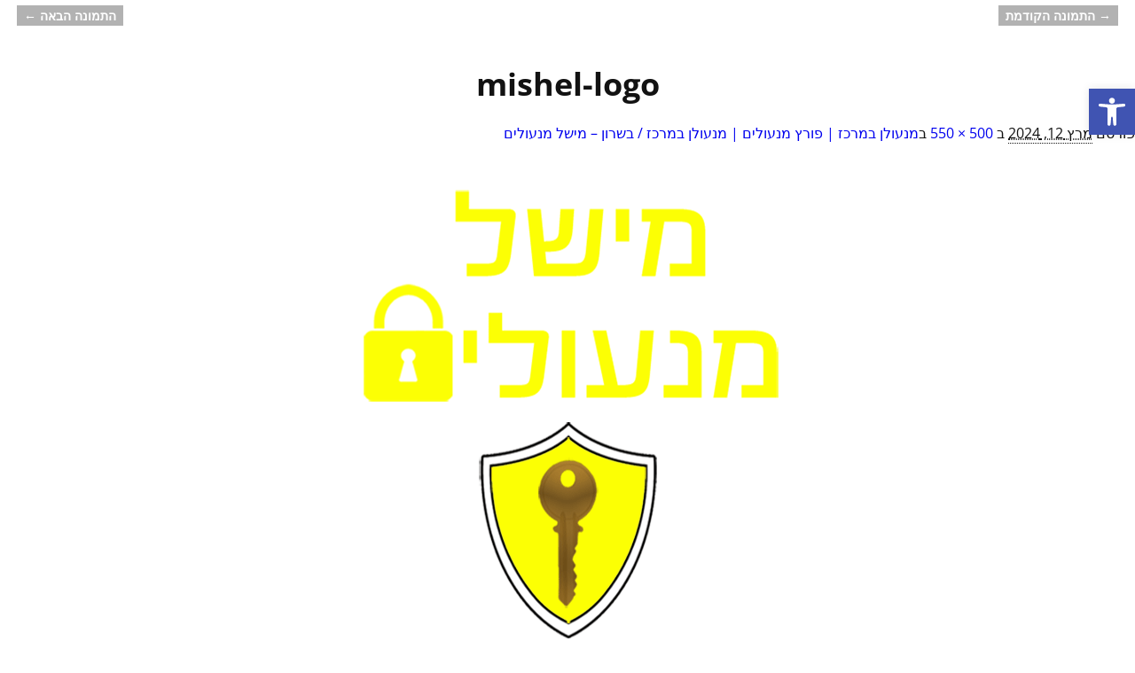

--- FILE ---
content_type: text/css
request_url: https://biz.zetov.info/wp-content/cache/wpfc-minified/dhdwuqi3/848hu.css
body_size: 57
content:
#map {
width: 800px;
height: 600px;
border: 1px solid #ccc;
}
code {
color: brown;
}
#progress {
display: none;
position: absolute;
z-index: 1000;
left: 400px;
top: 300px;
width: 200px;
height: 20px;
margin-top: -20px;
margin-left: -100px;
background-color: #fff;
background-color: rgba(255, 255, 255, 0.7);
border-radius: 4px;
padding: 2px;
}
#progress-bar {
width: 0;
height: 100%;
background-color: #76A6FC;
border-radius: 4px;
}
.italic {
font-style: italic;
}
.buttonsTable {
border: 1px solid grey;
border-collapse: collapse;
}
.buttonsTable td, .buttonsTable th {
padding: .5em;
border: 1px solid grey;
}
.version-disabled {
text-decoration: line-through;
}

--- FILE ---
content_type: text/css
request_url: https://biz.zetov.info/wp-content/cache/wpfc-minified/2ev3tyg/848hu.css
body_size: 4486
content:
@font-face {
font-family: "swiper-icons";
src: url("data:application/font-woff;charset=utf-8;base64, [base64]//wADZ2x5ZgAAAywAAADMAAAD2MHtryVoZWFkAAABbAAAADAAAAA2E2+eoWhoZWEAAAGcAAAAHwAAACQC9gDzaG10eAAAAigAAAAZAAAArgJkABFsb2NhAAAC0AAAAFoAAABaFQAUGG1heHAAAAG8AAAAHwAAACAAcABAbmFtZQAAA/gAAAE5AAACXvFdBwlwb3N0AAAFNAAAAGIAAACE5s74hXjaY2BkYGAAYpf5Hu/j+W2+MnAzMYDAzaX6QjD6/4//Bxj5GA8AuRwMYGkAPywL13jaY2BkYGA88P8Agx4j+/8fQDYfA1AEBWgDAIB2BOoAeNpjYGRgYNBh4GdgYgABEMnIABJzYNADCQAACWgAsQB42mNgYfzCOIGBlYGB0YcxjYGBwR1Kf2WQZGhhYGBiYGVmgAFGBiQQkOaawtDAoMBQxXjg/wEGPcYDDA4wNUA2CCgwsAAAO4EL6gAAeNpj2M0gyAACqxgGNWBkZ2D4/wMA+xkDdgAAAHjaY2BgYGaAYBkGRgYQiAHyGMF8FgYHIM3DwMHABGQrMOgyWDLEM1T9/w8UBfEMgLzE////P/5//f/V/xv+r4eaAAeMbAxwIUYmIMHEgKYAYjUcsDAwsLKxc3BycfPw8jEQA/[base64]/uznmfPFBNODM2K7MTQ45YEAZqGP81AmGGcF3iPqOop0r1SPTaTbVkfUe4HXj97wYE+yNwWYxwWu4v1ugWHgo3S1XdZEVqWM7ET0cfnLGxWfkgR42o2PvWrDMBSFj/IHLaF0zKjRgdiVMwScNRAoWUoH78Y2icB/yIY09An6AH2Bdu/UB+yxopYshQiEvnvu0dURgDt8QeC8PDw7Fpji3fEA4z/PEJ6YOB5hKh4dj3EvXhxPqH/SKUY3rJ7srZ4FZnh1PMAtPhwP6fl2PMJMPDgeQ4rY8YT6Gzao0eAEA409DuggmTnFnOcSCiEiLMgxCiTI6Cq5DZUd3Qmp10vO0LaLTd2cjN4fOumlc7lUYbSQcZFkutRG7g6JKZKy0RmdLY680CDnEJ+UMkpFFe1RN7nxdVpXrC4aTtnaurOnYercZg2YVmLN/d/gczfEimrE/fs/bOuq29Zmn8tloORaXgZgGa78yO9/cnXm2BpaGvq25Dv9S4E9+5SIc9PqupJKhYFSSl47+Qcr1mYNAAAAeNptw0cKwkAAAMDZJA8Q7OUJvkLsPfZ6zFVERPy8qHh2YER+3i/BP83vIBLLySsoKimrqKqpa2hp6+jq6RsYGhmbmJqZSy0sraxtbO3sHRydnEMU4uR6yx7JJXveP7WrDycAAAAAAAH//wACeNpjYGRgYOABYhkgZgJCZgZNBkYGLQZtIJsFLMYAAAw3ALgAeNolizEKgDAQBCchRbC2sFER0YD6qVQiBCv/H9ezGI6Z5XBAw8CBK/m5iQQVauVbXLnOrMZv2oLdKFa8Pjuru2hJzGabmOSLzNMzvutpB3N42mNgZGBg4GKQYzBhYMxJLMlj4GBgAYow/P/PAJJhLM6sSoWKfWCAAwDAjgbRAAB42mNgYGBkAIIbCZo5IPrmUn0hGA0AO8EFTQAA");
font-weight: 400;
font-style: normal;
} :root {
--swiper-theme-color: #007aff; }
:host {
position: relative;
display: block;
margin-left: auto;
margin-right: auto;
z-index: 1;
}
.swiper {
margin-left: auto;
margin-right: auto;
position: relative;
overflow: hidden;
list-style: none;
padding: 0; z-index: 1;
display: block;
}
.swiper-vertical > .swiper-wrapper {
flex-direction: column;
}
.swiper-wrapper {
position: relative;
width: 100%;
height: 100%;
z-index: 1;
display: flex;
transition-property: transform;
transition-timing-function: var(
--swiper-wrapper-transition-timing-function,
initial
);
box-sizing: content-box;
}
.swiper-android .swiper-slide,
.swiper-ios .swiper-slide,
.swiper-wrapper {
transform: translate3d(0px, 0, 0);
}
.swiper-horizontal {
touch-action: pan-y;
}
.swiper-vertical {
touch-action: pan-x;
}
.swiper-slide {
flex-shrink: 0;
width: 100%;
height: 100%;
position: relative;
transition-property: transform;
display: block;
}
.swiper-slide-invisible-blank {
visibility: hidden;
} .swiper-autoheight,
.swiper-autoheight .swiper-slide {
height: auto;
}
.swiper-autoheight .swiper-wrapper {
align-items: flex-start;
transition-property: transform, height;
}
.swiper-backface-hidden .swiper-slide {
transform: translateZ(0);
-webkit-backface-visibility: hidden;
backface-visibility: hidden;
} .swiper-3d.swiper-css-mode .swiper-wrapper {
perspective: 1200px;
}
.swiper-3d .swiper-wrapper {
transform-style: preserve-3d;
}
.swiper-3d {
perspective: 1200px;
}
.swiper-3d .swiper-slide,
.swiper-3d .swiper-cube-shadow {
transform-style: preserve-3d;
} .swiper-css-mode > .swiper-wrapper {
overflow: auto;
scrollbar-width: none; -ms-overflow-style: none; }
.swiper-css-mode > .swiper-wrapper::-webkit-scrollbar {
display: none;
}
.swiper-css-mode > .swiper-wrapper > .swiper-slide {
scroll-snap-align: start start;
}
.swiper-css-mode.swiper-horizontal > .swiper-wrapper {
scroll-snap-type: x mandatory;
}
.swiper-css-mode.swiper-vertical > .swiper-wrapper {
scroll-snap-type: y mandatory;
}
.swiper-css-mode.swiper-free-mode > .swiper-wrapper {
scroll-snap-type: none;
}
.swiper-css-mode.swiper-free-mode > .swiper-wrapper > .swiper-slide {
scroll-snap-align: none;
}
.swiper-css-mode.swiper-centered > .swiper-wrapper::before {
content: "";
flex-shrink: 0;
order: 9999;
}
.swiper-css-mode.swiper-centered > .swiper-wrapper > .swiper-slide {
scroll-snap-align: center center;
scroll-snap-stop: always;
}
.swiper-css-mode.swiper-centered.swiper-horizontal
> .swiper-wrapper
> .swiper-slide:first-child {
margin-inline-start: var(--swiper-centered-offset-before);
}
.swiper-css-mode.swiper-centered.swiper-horizontal > .swiper-wrapper::before {
height: 100%;
min-height: 1px;
width: var(--swiper-centered-offset-after);
}
.swiper-css-mode.swiper-centered.swiper-vertical
> .swiper-wrapper
> .swiper-slide:first-child {
margin-block-start: var(--swiper-centered-offset-before);
}
.swiper-css-mode.swiper-centered.swiper-vertical > .swiper-wrapper::before {
width: 100%;
min-width: 1px;
height: var(--swiper-centered-offset-after);
}  .swiper-3d .swiper-slide-shadow,
.swiper-3d .swiper-slide-shadow-left,
.swiper-3d .swiper-slide-shadow-right,
.swiper-3d .swiper-slide-shadow-top,
.swiper-3d .swiper-slide-shadow-bottom,
.swiper-3d .swiper-slide-shadow,
.swiper-3d .swiper-slide-shadow-left,
.swiper-3d .swiper-slide-shadow-right,
.swiper-3d .swiper-slide-shadow-top,
.swiper-3d .swiper-slide-shadow-bottom {
position: absolute;
left: 0;
top: 0;
width: 100%;
height: 100%;
pointer-events: none;
z-index: 10;
}
.swiper-3d .swiper-slide-shadow {
background: rgba(0, 0, 0, 0.15);
}
.swiper-3d .swiper-slide-shadow-left {
background-image: linear-gradient(
to left,
rgba(0, 0, 0, 0.5),
rgba(0, 0, 0, 0)
);
}
.swiper-3d .swiper-slide-shadow-right {
background-image: linear-gradient(
to right,
rgba(0, 0, 0, 0.5),
rgba(0, 0, 0, 0)
);
}
.swiper-3d .swiper-slide-shadow-top {
background-image: linear-gradient(
to top,
rgba(0, 0, 0, 0.5),
rgba(0, 0, 0, 0)
);
}
.swiper-3d .swiper-slide-shadow-bottom {
background-image: linear-gradient(
to bottom,
rgba(0, 0, 0, 0.5),
rgba(0, 0, 0, 0)
);
}
.swiper-lazy-preloader {
width: 42px;
height: 42px;
position: absolute;
left: 50%;
top: 50%;
margin-left: -21px;
margin-top: -21px;
z-index: 10;
transform-origin: 50%;
box-sizing: border-box;
border: 4px solid var(--swiper-preloader-color, var(--swiper-theme-color));
border-radius: 50%;
border-top-color: transparent;
}
.swiper:not(.swiper-watch-progress) .swiper-lazy-preloader,
.swiper-watch-progress .swiper-slide-visible .swiper-lazy-preloader {
animation: swiper-preloader-spin 1s infinite linear;
}
.swiper-lazy-preloader-white {
--swiper-preloader-color: #fff;
}
.swiper-lazy-preloader-black {
--swiper-preloader-color: #000;
}
@keyframes swiper-preloader-spin {
0% {
transform: rotate(0deg);
}
100% {
transform: rotate(360deg);
}
} .swiper-virtual .swiper-slide {
-webkit-backface-visibility: hidden;
transform: translateZ(0);
}
.swiper-virtual.swiper-css-mode .swiper-wrapper::after {
content: "";
position: absolute;
left: 0;
top: 0;
pointer-events: none;
}
.swiper-virtual.swiper-css-mode.swiper-horizontal .swiper-wrapper::after {
height: 1px;
width: var(--swiper-virtual-size);
}
.swiper-virtual.swiper-css-mode.swiper-vertical .swiper-wrapper::after {
width: 1px;
height: var(--swiper-virtual-size);
}
:root {
--swiper-navigation-size: 44px; }
.swiper-button-prev,
.swiper-button-next {
position: absolute;
top: var(--swiper-navigation-top-offset, 50%);
width: calc(var(--swiper-navigation-size) / 44 * 27);
height: var(--swiper-navigation-size);
margin-top: calc(0px - (var(--swiper-navigation-size) / 2));
z-index: 10;
cursor: pointer;
display: flex;
align-items: center;
justify-content: center;
color: var(--swiper-navigation-color, var(--swiper-theme-color));
}
.swiper-button-prev.swiper-button-disabled,
.swiper-button-next.swiper-button-disabled {
opacity: 0.35;
cursor: auto;
pointer-events: none;
}
.swiper-button-prev.swiper-button-hidden,
.swiper-button-next.swiper-button-hidden {
opacity: 0;
cursor: auto;
pointer-events: none;
}
.swiper-navigation-disabled .swiper-button-prev,
.swiper-navigation-disabled .swiper-button-next {
display: none !important;
}
.swiper-button-prev svg,
.swiper-button-next svg {
width: 100%;
height: 100%;
object-fit: contain;
transform-origin: center;
}
.swiper-rtl .swiper-button-prev svg,
.swiper-rtl .swiper-button-next svg {
transform: rotate(180deg);
}
.swiper-button-prev,
.swiper-rtl .swiper-button-next {
left: var(--swiper-navigation-sides-offset, 10px);
right: auto;
}
.swiper-button-next,
.swiper-rtl .swiper-button-prev {
right: var(--swiper-navigation-sides-offset, 10px);
left: auto;
}
.swiper-button-lock {
display: none;
} .swiper-button-prev:after,
.swiper-button-next:after {
font-family: swiper-icons;
font-size: var(--swiper-navigation-size);
text-transform: none !important;
letter-spacing: 0;
font-variant: initial;
line-height: 1;
}
.swiper-button-prev:after,
.swiper-rtl .swiper-button-next:after {
content: "prev";
}
.swiper-button-next,
.swiper-rtl .swiper-button-prev {
right: var(--swiper-navigation-sides-offset, 10px);
left: auto;
}
.swiper-button-next:after,
.swiper-rtl .swiper-button-prev:after {
content: "next";
} :root { }
.swiper-pagination {
position: absolute;
text-align: center;
transition: 300ms opacity;
transform: translate3d(0, 0, 0);
z-index: 10;
}
.swiper-pagination.swiper-pagination-hidden {
opacity: 0;
}
.swiper-pagination-disabled > .swiper-pagination,
.swiper-pagination.swiper-pagination-disabled {
display: none !important;
} .swiper-pagination-fraction,
.swiper-pagination-custom,
.swiper-horizontal > .swiper-pagination-bullets,
.swiper-pagination-bullets.swiper-pagination-horizontal {
bottom: var(--swiper-pagination-bottom, 8px);
top: var(--swiper-pagination-top, auto);
left: 0;
width: 100%;
} .swiper-pagination-bullets-dynamic {
overflow: hidden;
font-size: 0;
}
.swiper-pagination-bullets-dynamic .swiper-pagination-bullet {
transform: scale(0.33);
position: relative;
}
.swiper-pagination-bullets-dynamic .swiper-pagination-bullet-active {
transform: scale(1);
}
.swiper-pagination-bullets-dynamic .swiper-pagination-bullet-active-main {
transform: scale(1);
}
.swiper-pagination-bullets-dynamic .swiper-pagination-bullet-active-prev {
transform: scale(0.66);
}
.swiper-pagination-bullets-dynamic .swiper-pagination-bullet-active-prev-prev {
transform: scale(0.33);
}
.swiper-pagination-bullets-dynamic .swiper-pagination-bullet-active-next {
transform: scale(0.66);
}
.swiper-pagination-bullets-dynamic .swiper-pagination-bullet-active-next-next {
transform: scale(0.33);
}
.swiper-pagination-bullet {
width: var(
--swiper-pagination-bullet-width,
var(--swiper-pagination-bullet-size, 8px)
);
height: var(
--swiper-pagination-bullet-height,
var(--swiper-pagination-bullet-size, 8px)
);
display: inline-block;
border-radius: var(--swiper-pagination-bullet-border-radius, 50%);
background: var(--swiper-pagination-bullet-inactive-color, #000);
opacity: var(--swiper-pagination-bullet-inactive-opacity, 0.2);
}
button.swiper-pagination-bullet {
border: none;
margin: 0;
padding: 0;
box-shadow: none;
-webkit-appearance: none;
appearance: none;
}
.swiper-pagination-clickable .swiper-pagination-bullet {
cursor: pointer;
}
.swiper-pagination-bullet:only-child {
display: none !important;
}
.swiper-pagination-bullet-active {
opacity: var(--swiper-pagination-bullet-opacity, 1);
background: var(--swiper-pagination-color, var(--swiper-theme-color));
}
.swiper-vertical > .swiper-pagination-bullets,
.swiper-pagination-vertical.swiper-pagination-bullets {
right: var(--swiper-pagination-right, 8px);
left: var(--swiper-pagination-left, auto);
top: 50%;
transform: translate3d(0px, -50%, 0);
}
.swiper-vertical > .swiper-pagination-bullets .swiper-pagination-bullet,
.swiper-pagination-vertical.swiper-pagination-bullets
.swiper-pagination-bullet {
margin: var(--swiper-pagination-bullet-vertical-gap, 6px) 0;
display: block;
}
.swiper-vertical > .swiper-pagination-bullets.swiper-pagination-bullets-dynamic,
.swiper-pagination-vertical.swiper-pagination-bullets.swiper-pagination-bullets-dynamic {
top: 50%;
transform: translateY(-50%);
width: 8px;
}
.swiper-vertical
> .swiper-pagination-bullets.swiper-pagination-bullets-dynamic
.swiper-pagination-bullet,
.swiper-pagination-vertical.swiper-pagination-bullets.swiper-pagination-bullets-dynamic
.swiper-pagination-bullet {
display: inline-block;
transition: 200ms transform, 200ms top;
}
.swiper-horizontal > .swiper-pagination-bullets .swiper-pagination-bullet,
.swiper-pagination-horizontal.swiper-pagination-bullets
.swiper-pagination-bullet {
margin: 0 var(--swiper-pagination-bullet-horizontal-gap, 4px);
}
.swiper-horizontal
> .swiper-pagination-bullets.swiper-pagination-bullets-dynamic,
.swiper-pagination-horizontal.swiper-pagination-bullets.swiper-pagination-bullets-dynamic {
left: 50%;
transform: translateX(-50%);
white-space: nowrap;
}
.swiper-horizontal
> .swiper-pagination-bullets.swiper-pagination-bullets-dynamic
.swiper-pagination-bullet,
.swiper-pagination-horizontal.swiper-pagination-bullets.swiper-pagination-bullets-dynamic
.swiper-pagination-bullet {
transition: 200ms transform, 200ms left;
}
.swiper-horizontal.swiper-rtl
> .swiper-pagination-bullets-dynamic
.swiper-pagination-bullet {
transition: 200ms transform, 200ms right;
} .swiper-pagination-fraction {
color: var(--swiper-pagination-fraction-color, inherit);
} .swiper-pagination-progressbar {
background: var(
--swiper-pagination-progressbar-bg-color,
rgba(0, 0, 0, 0.25)
);
position: absolute;
}
.swiper-pagination-progressbar .swiper-pagination-progressbar-fill {
background: var(--swiper-pagination-color, var(--swiper-theme-color));
position: absolute;
left: 0;
top: 0;
width: 100%;
height: 100%;
transform: scale(0);
transform-origin: left top;
}
.swiper-rtl .swiper-pagination-progressbar .swiper-pagination-progressbar-fill {
transform-origin: right top;
}
.swiper-horizontal > .swiper-pagination-progressbar,
.swiper-pagination-progressbar.swiper-pagination-horizontal,
.swiper-vertical
> .swiper-pagination-progressbar.swiper-pagination-progressbar-opposite,
.swiper-pagination-progressbar.swiper-pagination-vertical.swiper-pagination-progressbar-opposite {
width: 100%;
height: var(--swiper-pagination-progressbar-size, 4px);
left: 0;
top: 0;
}
.swiper-vertical > .swiper-pagination-progressbar,
.swiper-pagination-progressbar.swiper-pagination-vertical,
.swiper-horizontal
> .swiper-pagination-progressbar.swiper-pagination-progressbar-opposite,
.swiper-pagination-progressbar.swiper-pagination-horizontal.swiper-pagination-progressbar-opposite {
width: var(--swiper-pagination-progressbar-size, 4px);
height: 100%;
left: 0;
top: 0;
}
.swiper-pagination-lock {
display: none;
}
:root { }
.swiper-scrollbar {
border-radius: var(--swiper-scrollbar-border-radius, 10px);
position: relative;
touch-action: none;
background: var(--swiper-scrollbar-bg-color, rgba(0, 0, 0, 0.1));
}
.swiper-scrollbar-disabled > .swiper-scrollbar,
.swiper-scrollbar.swiper-scrollbar-disabled {
display: none !important;
}
.swiper-horizontal > .swiper-scrollbar,
.swiper-scrollbar.swiper-scrollbar-horizontal {
position: absolute;
left: var(--swiper-scrollbar-sides-offset, 1%);
bottom: var(--swiper-scrollbar-bottom, 4px);
top: var(--swiper-scrollbar-top, auto);
z-index: 50;
height: var(--swiper-scrollbar-size, 4px);
width: calc(100% - 2 * var(--swiper-scrollbar-sides-offset, 1%));
}
.swiper-vertical > .swiper-scrollbar,
.swiper-scrollbar.swiper-scrollbar-vertical {
position: absolute;
left: var(--swiper-scrollbar-left, auto);
right: var(--swiper-scrollbar-right, 4px);
top: var(--swiper-scrollbar-sides-offset, 1%);
z-index: 50;
width: var(--swiper-scrollbar-size, 4px);
height: calc(100% - 2 * var(--swiper-scrollbar-sides-offset, 1%));
}
.swiper-scrollbar-drag {
height: 100%;
width: 100%;
position: relative;
background: var(--swiper-scrollbar-drag-bg-color, rgba(0, 0, 0, 0.5));
border-radius: var(--swiper-scrollbar-border-radius, 10px);
left: 0;
top: 0;
}
.swiper-scrollbar-cursor-drag {
cursor: move;
}
.swiper-scrollbar-lock {
display: none;
} .swiper-zoom-container {
width: 100%;
height: 100%;
display: flex;
justify-content: center;
align-items: center;
text-align: center;
}
.swiper-zoom-container > img,
.swiper-zoom-container > svg,
.swiper-zoom-container > canvas {
max-width: 100%;
max-height: 100%;
object-fit: contain;
} .swiper-slide-zoomed {
cursor: move;
touch-action: none;
} .swiper .swiper-notification {
position: absolute;
left: 0;
top: 0;
pointer-events: none;
opacity: 0;
z-index: -1000;
}
.swiper-free-mode > .swiper-wrapper {
transition-timing-function: ease-out;
margin: 0 auto;
}
.swiper-grid > .swiper-wrapper {
flex-wrap: wrap;
}
.swiper-grid-column > .swiper-wrapper {
flex-wrap: wrap;
flex-direction: column;
}
.swiper-fade.swiper-free-mode .swiper-slide {
transition-timing-function: ease-out;
}
.swiper-fade .swiper-slide {
pointer-events: none;
transition-property: opacity;
}
.swiper-fade .swiper-slide .swiper-slide {
pointer-events: none;
}
.swiper-fade .swiper-slide-active {
pointer-events: auto;
}
.swiper-fade .swiper-slide-active .swiper-slide-active {
pointer-events: auto;
}
.swiper.swiper-cube {
overflow: visible;
}
.swiper-cube .swiper-slide {
pointer-events: none;
-webkit-backface-visibility: hidden;
backface-visibility: hidden;
z-index: 1;
visibility: hidden;
transform-origin: 0 0;
width: 100%;
height: 100%;
}
.swiper-cube .swiper-slide .swiper-slide {
pointer-events: none;
}
.swiper-cube.swiper-rtl .swiper-slide {
transform-origin: 100% 0;
}
.swiper-cube .swiper-slide-active,
.swiper-cube .swiper-slide-active .swiper-slide-active {
pointer-events: auto;
}
.swiper-cube .swiper-slide-active,
.swiper-cube .swiper-slide-next,
.swiper-cube .swiper-slide-prev {
pointer-events: auto;
visibility: visible;
}
.swiper-cube .swiper-cube-shadow {
position: absolute;
left: 0;
bottom: 0px;
width: 100%;
height: 100%;
opacity: 0.6;
z-index: 0;
}
.swiper-cube .swiper-cube-shadow:before {
content: "";
background: #000;
position: absolute;
left: 0;
top: 0;
bottom: 0;
right: 0;
filter: blur(50px);
}
.swiper-cube .swiper-slide-next + .swiper-slide {
pointer-events: auto;
visibility: visible;
} .swiper-cube .swiper-slide-shadow-cube.swiper-slide-shadow-top,
.swiper-cube .swiper-slide-shadow-cube.swiper-slide-shadow-bottom,
.swiper-cube .swiper-slide-shadow-cube.swiper-slide-shadow-left,
.swiper-cube .swiper-slide-shadow-cube.swiper-slide-shadow-right {
z-index: 0;
-webkit-backface-visibility: hidden;
backface-visibility: hidden;
} .swiper.swiper-flip {
overflow: visible;
}
.swiper-flip .swiper-slide {
pointer-events: none;
-webkit-backface-visibility: hidden;
backface-visibility: hidden;
z-index: 1;
}
.swiper-flip .swiper-slide .swiper-slide {
pointer-events: none;
}
.swiper-flip .swiper-slide-active,
.swiper-flip .swiper-slide-active .swiper-slide-active {
pointer-events: auto;
} .swiper-flip .swiper-slide-shadow-flip.swiper-slide-shadow-top,
.swiper-flip .swiper-slide-shadow-flip.swiper-slide-shadow-bottom,
.swiper-flip .swiper-slide-shadow-flip.swiper-slide-shadow-left,
.swiper-flip .swiper-slide-shadow-flip.swiper-slide-shadow-right {
z-index: 0;
-webkit-backface-visibility: hidden;
backface-visibility: hidden;
} .swiper-creative .swiper-slide {
-webkit-backface-visibility: hidden;
backface-visibility: hidden;
overflow: hidden;
transition-property: transform, opacity, height;
}
.swiper.swiper-cards {
overflow: visible;
}
.swiper-cards .swiper-slide {
transform-origin: center bottom;
-webkit-backface-visibility: hidden;
backface-visibility: hidden;
overflow: hidden;
}

--- FILE ---
content_type: text/css
request_url: https://biz.zetov.info/wp-content/cache/wpfc-minified/gniucne/848hu.css
body_size: -5
content:
.my_waze {
text-indent: -9999px;
width: 60px;
height: 60px;
display: inline-block;
background-repeat: no-repeat;
clear: both;
}
#item1.my_waze {
background: url(//biz.zetov.info/wp-content/plugins/my-waze/img/icon1.png);
width: 60px;
height: 60px;
}
#item2.my_waze {
background: url(//biz.zetov.info/wp-content/plugins/my-waze/img/icon2.png);
width: 60px;
height: 60px;
}
#item3.my_waze {
background: url(//biz.zetov.info/wp-content/plugins/my-waze/img/icon3.png);
width: 60px;
height: 51px;
}
#item4.my_waze {
background: url(//biz.zetov.info/wp-content/plugins/my-waze/img/icon4.png);
width: 163px;
height: 33px;
}
#mywaze {
float: none;
margin: 0;
}
#mywaze.left {
text-align: left;
}
#mywaze.center {
text-align: center;
}
#mywaze.right {
text-align: right;
}

--- FILE ---
content_type: text/css
request_url: https://biz.zetov.info/wp-content/cache/wpfc-minified/9k9jmvk5/848hu.css
body_size: 1302
content:
caption, th, td {
text-align: right;
} body {
direction:rtl;
unicode-bidi:embed;
}  ol, ul {
margin-right:1.5em;
}
.ltr ul, .ltr ol {
margin: 0 0 1.5em  2em;
}
blockquote {
font-family: Arial, sans-serif;
} textarea {
padding-left: 0;
padding-right: 3px;
} .menu_bar a.assistive-text:active,
.menu_bar a.assistive-text:focus {
left: auto;
right: 7.6%;
} #site-title {
margin: 1% 7% 0 0;
}
#site-tagline {
margin: 0 10% 0 1%;
}
#header-search {
float: right;
}
#header-search .search-form {
position: absolute;
left: 10px;
right:auto;
top: 5px;
}
#nav-header-mini {
display:inline-block;
float: left;
margin:0 5px 0 0;
}
.custom-logo-link {
display: 		block;
float:			right;
margin-left:	2em;
margin-right:	1%;
}
#site-title img.site-title-logo {
height:	auto;
padding-left:	1%;
} .menu-toggle-button {
float: right;
}
@media screen and ( min-width: 768px) { .wvrx-menu.sm ul a span.sub-arrow:after { content:			"\f503";
}
}
#infobar {
margin-left:1em;
margin-right:1em;
}
.menu-add {float:left;}
.infobar_right {float:left;}
.is-desktop .menu-alignleft {
float:              left;
}
.is-desktop .wvrx-menu-container ul ul {
float: right;
left: auto;
right: 0;
text-align:			right;
}
.is-desktop .wvrx-menu-container ul ul ul {
left: auto;
right: 100%;
text-align:			right;
}
.is-desktop .wvrx-menu > li {
display:            block;
float:              right;
} .is-desktop .menu-arrows .toggle-submenu:after { content:            '\f502';
font-family:        "Genericons";
font-size:          80%;
position:           relative;
top:                1.2em; padding-left:       1.1em;
margin-right:       0.1em;
border:             none;
}
.is-desktop .menu-arrows ul .toggle-submenu:after { content:            "\f503";
font-family:        "Genericons";
font-size:          80%;
position:           relative;
top:                0.85em; padding-left:       1.45em;
margin-right:       0.1em;
border:             none;
}
.is-desktop .menu-type-accordion .menu-arrows .toggle-submenu:after { content:            "\f502" !important;
display:            inline-block !important;
} .is-desktop .menu-arrows.menu-hover .has-submenu > a { padding-right:      1.5em;
}
.is-desktop .menu-arrows.menu-hover .toggle-submenu {
width:              1.5em;
}
.is-desktop .is-desktop .menu-arrows.menu-hover .toggle-submenu:after {
right:              .5em;
} .is-desktop .menu-arrows .is-open-submenu > ul {
display:            block;
}
.is-desktop .menu-arrows.is-mobile-menu.menu-arrows ul a .toggle-submenu:after { content:            "\f502";
font-family:        "Genericons";
font-size:          80%;
position:           relative;
top:                1.1em; padding-left:		1.4em;
} .content-title,
.entry-header .entry-meta {
padding-right: 0;
padding-left: 0;
}
.entry-content td,
.comment-content td {
padding: 6px 0 6px 10px;
}
.entry-meta .edit-link a {
float: left;
} .post-avatar-status {float:left !important;}
.entry-meta .post-avatar{float:none !important;}
.wp-caption .wp-caption-text,
.gallery-caption {
font-family: Arial, sans-serif;
}
.wp-caption .wp-caption-text {
padding: 10px 40px 5px 0px;
}
.wp-caption .wp-caption-text:before {
margin-right: 0;
margin-left: 5px;
left: auto;
right: 10px;
}
#content .gallery-columns-4 .gallery-item {
padding-right:0;
padding-left:2%;
} #author-info {
font-size:90%;
margin:1.5em;
padding:0 .5em 1em 0;
}
#author-avatar {
float: right;
margin:0;
padding:0 0 .5em 1em;
}
#author-avatar img { float:right;
padding: 0;
}
#author-description {
margin-right:1em;
} .comments-bubble a {
background-image: url(//biz.zetov.info/wp-content/themes/weaver-xtreme/assets/css/icons/comment-bubble-rtl.png);
background-size:    28px 28px;
right: auto;
left: 0;
}  #content .attachment-thumbnail {
float: right;
}
#content .attachment-thumbnail-single {
float: right;
margin-right: 12px;
margin-bottom: 25px;
}
.format-gallery .gallery-thumb {
float: right;
margin: .375em 0 0 1.625em;
} .format-status img.avatar {
float: right;
margin: 4px 0 2px 10px;
} .indexed.format-image div.entry-meta {
float: right;
} .blog-post {
float: right;
} #site-info {
float: right;
padding-right:1em;
}
#site-generator {
font-style: italic;
float: left;
padding-left:1em;
} .nav-previous {
float: right;
}
.nav-next {
float: left;
text-align: left;
} #footer-widget-area .widget,
#header-widget-area .widget {
float:right;
}
.widget ul ul {
margin-left: 0;
margin-right: 1.5em;
}
.widget-horiz {
float: right;
}
.widget-smart-rm aside,
.m-widget-smart-rm aside,
.is-mobile .m-widget-smart-rm aside { margin-left:    1%;
margin-right:   0;
}
@media ( min-width:581px) and ( max-width:767px) { .widget-area.m-widget-cols-2 aside:nth-of-type( 2n ) {margin-left:0;}
}
@media ( min-width:768px) { .widget-cols-2 aside:nth-of-type( 2n ) {margin-left:0;}
.widget-cols-3 aside:nth-of-type( 3n ) {margin-left:0;}
.widget-cols-4 aside:nth-of-type( 4n ) {margin-left:0;}
.widget-cols-5 aside:nth-of-type( 5n ) {margin-left:0;}
.widget-cols-6 aside:nth-of-type( 6n ) {margin-left:0;}
.widget-cols-7 aside:nth-of-type( 7n ) {margin-left:0;}
.widget-cols-8 aside:nth-of-type( 8n ) {margin-left:0;}
} .comment-reply-link {margin-right:3em;}
.commentlist .comment-author .comment {
float: left;
}
.commentlist li.comment .comment-author img.avatar {
float:right;
left:10px;
top:-10px;
}
.comments-bubble a {
float:left;
}
#comments-title { padding:0px .5em 1.5em 0;
}
.edit-link {float:left !important;} #site-generator .sep {
background-position: right center;
}
.custom-logo-link {
float:right;
margin-left:2em;
} @media print {
#container {
float: right;
} .commentlist .avatar {
left: auto;
right: 2.2em;
}
.commentlist li.comment .comment-meta {
margin-left: 0;
margin-right: 50px;
}
}